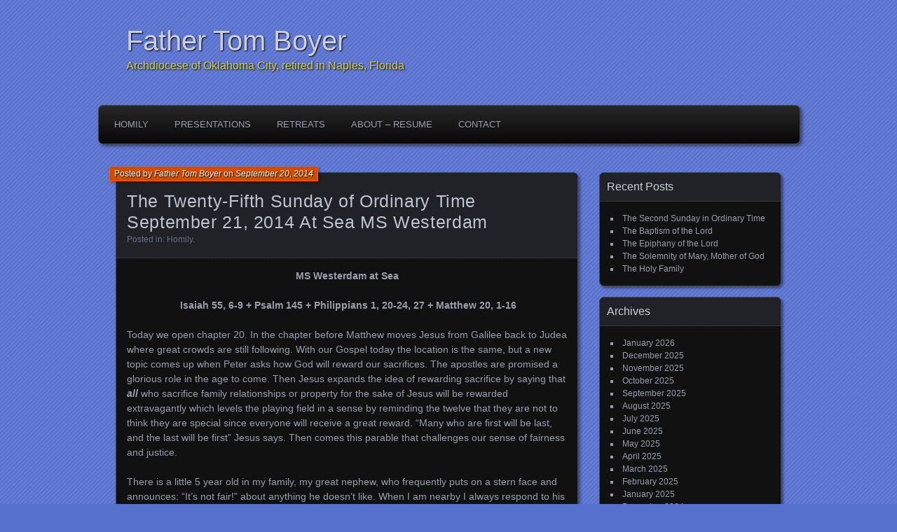

--- FILE ---
content_type: text/html; charset=UTF-8
request_url: https://www.fathertomboyer.org/archives/720
body_size: 7908
content:
<!DOCTYPE html>
<!--[if IE 7]>
<html id="ie7" lang="en-US">
<![endif]-->
<!--[if IE 8]>
<html id="ie8" lang="en-US">
<![endif]-->
<!--[if !(IE 7) | !(IE 8) ]><!-->
<html lang="en-US">
<!--<![endif]-->
<head>
	<meta charset="UTF-8" />
	<title>The Twenty-Fifth Sunday of Ordinary Time  September 21, 2014  At Sea MS Westerdam | Father Tom Boyer</title>
	<link rel="profile" href="http://gmpg.org/xfn/11" />
	<link rel="pingback" href="https://www.fathertomboyer.org/xmlrpc.php" />
	<!--[if lt IE 9]>
	<script src="https://www.fathertomboyer.org/wp-content/themes/parament/js/html5.js" type="text/javascript"></script>
	<![endif]-->
	<meta name='robots' content='max-image-preview:large' />
<link rel="alternate" type="application/rss+xml" title="Father Tom Boyer &raquo; Feed" href="https://www.fathertomboyer.org/feed" />
<link rel="alternate" type="application/rss+xml" title="Father Tom Boyer &raquo; Comments Feed" href="https://www.fathertomboyer.org/comments/feed" />
<link rel="alternate" title="oEmbed (JSON)" type="application/json+oembed" href="https://www.fathertomboyer.org/wp-json/oembed/1.0/embed?url=https%3A%2F%2Fwww.fathertomboyer.org%2Farchives%2F720" />
<link rel="alternate" title="oEmbed (XML)" type="text/xml+oembed" href="https://www.fathertomboyer.org/wp-json/oembed/1.0/embed?url=https%3A%2F%2Fwww.fathertomboyer.org%2Farchives%2F720&#038;format=xml" />
<style id='wp-img-auto-sizes-contain-inline-css' type='text/css'>
img:is([sizes=auto i],[sizes^="auto," i]){contain-intrinsic-size:3000px 1500px}
/*# sourceURL=wp-img-auto-sizes-contain-inline-css */
</style>

<style id='wp-emoji-styles-inline-css' type='text/css'>

	img.wp-smiley, img.emoji {
		display: inline !important;
		border: none !important;
		box-shadow: none !important;
		height: 1em !important;
		width: 1em !important;
		margin: 0 0.07em !important;
		vertical-align: -0.1em !important;
		background: none !important;
		padding: 0 !important;
	}
/*# sourceURL=wp-emoji-styles-inline-css */
</style>
<link rel='stylesheet' id='wp-block-library-css' href='https://www.fathertomboyer.org/wp-includes/css/dist/block-library/style.min.css?ver=6.9' type='text/css' media='all' />
<style id='global-styles-inline-css' type='text/css'>
:root{--wp--preset--aspect-ratio--square: 1;--wp--preset--aspect-ratio--4-3: 4/3;--wp--preset--aspect-ratio--3-4: 3/4;--wp--preset--aspect-ratio--3-2: 3/2;--wp--preset--aspect-ratio--2-3: 2/3;--wp--preset--aspect-ratio--16-9: 16/9;--wp--preset--aspect-ratio--9-16: 9/16;--wp--preset--color--black: #000000;--wp--preset--color--cyan-bluish-gray: #abb8c3;--wp--preset--color--white: #ffffff;--wp--preset--color--pale-pink: #f78da7;--wp--preset--color--vivid-red: #cf2e2e;--wp--preset--color--luminous-vivid-orange: #ff6900;--wp--preset--color--luminous-vivid-amber: #fcb900;--wp--preset--color--light-green-cyan: #7bdcb5;--wp--preset--color--vivid-green-cyan: #00d084;--wp--preset--color--pale-cyan-blue: #8ed1fc;--wp--preset--color--vivid-cyan-blue: #0693e3;--wp--preset--color--vivid-purple: #9b51e0;--wp--preset--gradient--vivid-cyan-blue-to-vivid-purple: linear-gradient(135deg,rgb(6,147,227) 0%,rgb(155,81,224) 100%);--wp--preset--gradient--light-green-cyan-to-vivid-green-cyan: linear-gradient(135deg,rgb(122,220,180) 0%,rgb(0,208,130) 100%);--wp--preset--gradient--luminous-vivid-amber-to-luminous-vivid-orange: linear-gradient(135deg,rgb(252,185,0) 0%,rgb(255,105,0) 100%);--wp--preset--gradient--luminous-vivid-orange-to-vivid-red: linear-gradient(135deg,rgb(255,105,0) 0%,rgb(207,46,46) 100%);--wp--preset--gradient--very-light-gray-to-cyan-bluish-gray: linear-gradient(135deg,rgb(238,238,238) 0%,rgb(169,184,195) 100%);--wp--preset--gradient--cool-to-warm-spectrum: linear-gradient(135deg,rgb(74,234,220) 0%,rgb(151,120,209) 20%,rgb(207,42,186) 40%,rgb(238,44,130) 60%,rgb(251,105,98) 80%,rgb(254,248,76) 100%);--wp--preset--gradient--blush-light-purple: linear-gradient(135deg,rgb(255,206,236) 0%,rgb(152,150,240) 100%);--wp--preset--gradient--blush-bordeaux: linear-gradient(135deg,rgb(254,205,165) 0%,rgb(254,45,45) 50%,rgb(107,0,62) 100%);--wp--preset--gradient--luminous-dusk: linear-gradient(135deg,rgb(255,203,112) 0%,rgb(199,81,192) 50%,rgb(65,88,208) 100%);--wp--preset--gradient--pale-ocean: linear-gradient(135deg,rgb(255,245,203) 0%,rgb(182,227,212) 50%,rgb(51,167,181) 100%);--wp--preset--gradient--electric-grass: linear-gradient(135deg,rgb(202,248,128) 0%,rgb(113,206,126) 100%);--wp--preset--gradient--midnight: linear-gradient(135deg,rgb(2,3,129) 0%,rgb(40,116,252) 100%);--wp--preset--font-size--small: 13px;--wp--preset--font-size--medium: 20px;--wp--preset--font-size--large: 36px;--wp--preset--font-size--x-large: 42px;--wp--preset--spacing--20: 0.44rem;--wp--preset--spacing--30: 0.67rem;--wp--preset--spacing--40: 1rem;--wp--preset--spacing--50: 1.5rem;--wp--preset--spacing--60: 2.25rem;--wp--preset--spacing--70: 3.38rem;--wp--preset--spacing--80: 5.06rem;--wp--preset--shadow--natural: 6px 6px 9px rgba(0, 0, 0, 0.2);--wp--preset--shadow--deep: 12px 12px 50px rgba(0, 0, 0, 0.4);--wp--preset--shadow--sharp: 6px 6px 0px rgba(0, 0, 0, 0.2);--wp--preset--shadow--outlined: 6px 6px 0px -3px rgb(255, 255, 255), 6px 6px rgb(0, 0, 0);--wp--preset--shadow--crisp: 6px 6px 0px rgb(0, 0, 0);}:where(.is-layout-flex){gap: 0.5em;}:where(.is-layout-grid){gap: 0.5em;}body .is-layout-flex{display: flex;}.is-layout-flex{flex-wrap: wrap;align-items: center;}.is-layout-flex > :is(*, div){margin: 0;}body .is-layout-grid{display: grid;}.is-layout-grid > :is(*, div){margin: 0;}:where(.wp-block-columns.is-layout-flex){gap: 2em;}:where(.wp-block-columns.is-layout-grid){gap: 2em;}:where(.wp-block-post-template.is-layout-flex){gap: 1.25em;}:where(.wp-block-post-template.is-layout-grid){gap: 1.25em;}.has-black-color{color: var(--wp--preset--color--black) !important;}.has-cyan-bluish-gray-color{color: var(--wp--preset--color--cyan-bluish-gray) !important;}.has-white-color{color: var(--wp--preset--color--white) !important;}.has-pale-pink-color{color: var(--wp--preset--color--pale-pink) !important;}.has-vivid-red-color{color: var(--wp--preset--color--vivid-red) !important;}.has-luminous-vivid-orange-color{color: var(--wp--preset--color--luminous-vivid-orange) !important;}.has-luminous-vivid-amber-color{color: var(--wp--preset--color--luminous-vivid-amber) !important;}.has-light-green-cyan-color{color: var(--wp--preset--color--light-green-cyan) !important;}.has-vivid-green-cyan-color{color: var(--wp--preset--color--vivid-green-cyan) !important;}.has-pale-cyan-blue-color{color: var(--wp--preset--color--pale-cyan-blue) !important;}.has-vivid-cyan-blue-color{color: var(--wp--preset--color--vivid-cyan-blue) !important;}.has-vivid-purple-color{color: var(--wp--preset--color--vivid-purple) !important;}.has-black-background-color{background-color: var(--wp--preset--color--black) !important;}.has-cyan-bluish-gray-background-color{background-color: var(--wp--preset--color--cyan-bluish-gray) !important;}.has-white-background-color{background-color: var(--wp--preset--color--white) !important;}.has-pale-pink-background-color{background-color: var(--wp--preset--color--pale-pink) !important;}.has-vivid-red-background-color{background-color: var(--wp--preset--color--vivid-red) !important;}.has-luminous-vivid-orange-background-color{background-color: var(--wp--preset--color--luminous-vivid-orange) !important;}.has-luminous-vivid-amber-background-color{background-color: var(--wp--preset--color--luminous-vivid-amber) !important;}.has-light-green-cyan-background-color{background-color: var(--wp--preset--color--light-green-cyan) !important;}.has-vivid-green-cyan-background-color{background-color: var(--wp--preset--color--vivid-green-cyan) !important;}.has-pale-cyan-blue-background-color{background-color: var(--wp--preset--color--pale-cyan-blue) !important;}.has-vivid-cyan-blue-background-color{background-color: var(--wp--preset--color--vivid-cyan-blue) !important;}.has-vivid-purple-background-color{background-color: var(--wp--preset--color--vivid-purple) !important;}.has-black-border-color{border-color: var(--wp--preset--color--black) !important;}.has-cyan-bluish-gray-border-color{border-color: var(--wp--preset--color--cyan-bluish-gray) !important;}.has-white-border-color{border-color: var(--wp--preset--color--white) !important;}.has-pale-pink-border-color{border-color: var(--wp--preset--color--pale-pink) !important;}.has-vivid-red-border-color{border-color: var(--wp--preset--color--vivid-red) !important;}.has-luminous-vivid-orange-border-color{border-color: var(--wp--preset--color--luminous-vivid-orange) !important;}.has-luminous-vivid-amber-border-color{border-color: var(--wp--preset--color--luminous-vivid-amber) !important;}.has-light-green-cyan-border-color{border-color: var(--wp--preset--color--light-green-cyan) !important;}.has-vivid-green-cyan-border-color{border-color: var(--wp--preset--color--vivid-green-cyan) !important;}.has-pale-cyan-blue-border-color{border-color: var(--wp--preset--color--pale-cyan-blue) !important;}.has-vivid-cyan-blue-border-color{border-color: var(--wp--preset--color--vivid-cyan-blue) !important;}.has-vivid-purple-border-color{border-color: var(--wp--preset--color--vivid-purple) !important;}.has-vivid-cyan-blue-to-vivid-purple-gradient-background{background: var(--wp--preset--gradient--vivid-cyan-blue-to-vivid-purple) !important;}.has-light-green-cyan-to-vivid-green-cyan-gradient-background{background: var(--wp--preset--gradient--light-green-cyan-to-vivid-green-cyan) !important;}.has-luminous-vivid-amber-to-luminous-vivid-orange-gradient-background{background: var(--wp--preset--gradient--luminous-vivid-amber-to-luminous-vivid-orange) !important;}.has-luminous-vivid-orange-to-vivid-red-gradient-background{background: var(--wp--preset--gradient--luminous-vivid-orange-to-vivid-red) !important;}.has-very-light-gray-to-cyan-bluish-gray-gradient-background{background: var(--wp--preset--gradient--very-light-gray-to-cyan-bluish-gray) !important;}.has-cool-to-warm-spectrum-gradient-background{background: var(--wp--preset--gradient--cool-to-warm-spectrum) !important;}.has-blush-light-purple-gradient-background{background: var(--wp--preset--gradient--blush-light-purple) !important;}.has-blush-bordeaux-gradient-background{background: var(--wp--preset--gradient--blush-bordeaux) !important;}.has-luminous-dusk-gradient-background{background: var(--wp--preset--gradient--luminous-dusk) !important;}.has-pale-ocean-gradient-background{background: var(--wp--preset--gradient--pale-ocean) !important;}.has-electric-grass-gradient-background{background: var(--wp--preset--gradient--electric-grass) !important;}.has-midnight-gradient-background{background: var(--wp--preset--gradient--midnight) !important;}.has-small-font-size{font-size: var(--wp--preset--font-size--small) !important;}.has-medium-font-size{font-size: var(--wp--preset--font-size--medium) !important;}.has-large-font-size{font-size: var(--wp--preset--font-size--large) !important;}.has-x-large-font-size{font-size: var(--wp--preset--font-size--x-large) !important;}
/*# sourceURL=global-styles-inline-css */
</style>

<style id='classic-theme-styles-inline-css' type='text/css'>
/*! This file is auto-generated */
.wp-block-button__link{color:#fff;background-color:#32373c;border-radius:9999px;box-shadow:none;text-decoration:none;padding:calc(.667em + 2px) calc(1.333em + 2px);font-size:1.125em}.wp-block-file__button{background:#32373c;color:#fff;text-decoration:none}
/*# sourceURL=/wp-includes/css/classic-themes.min.css */
</style>
<link rel='stylesheet' id='parament-css' href='https://www.fathertomboyer.org/wp-content/themes/parament/style.css?ver=6.9' type='text/css' media='all' />
<link rel="https://api.w.org/" href="https://www.fathertomboyer.org/wp-json/" /><link rel="alternate" title="JSON" type="application/json" href="https://www.fathertomboyer.org/wp-json/wp/v2/posts/720" /><link rel="EditURI" type="application/rsd+xml" title="RSD" href="https://www.fathertomboyer.org/xmlrpc.php?rsd" />
<meta name="generator" content="WordPress 6.9" />
<link rel="canonical" href="https://www.fathertomboyer.org/archives/720" />
<link rel='shortlink' href='https://www.fathertomboyer.org/?p=720' />
	<style type="text/css">
			#site-title a,
		#site-description,
		#site-description a {
			color: #dbcf48;
		}
		</style>
	<style type="text/css" id="custom-background-css">
body.custom-background { background-color: #5670ce; }
</style>
	</head>

<body class="wp-singular post-template-default single single-post postid-720 single-format-standard custom-background wp-theme-parament metaslider-plugin">

<div id="page-wrap" class="contain">
	<header id="branding" role="banner">
		<h1 id="site-title"><a href="https://www.fathertomboyer.org">Father Tom Boyer</a></h1>
					<h2 id="site-description">Archdiocese of Oklahoma City, retired in Naples, Florida</h2>		
			</header><!-- #branding -->

	<nav id="menu" role="navigation"><ul id="primary-menu" class="menu"><li id="menu-item-47" class="menu-item menu-item-type-taxonomy menu-item-object-category current-post-ancestor current-menu-parent current-post-parent menu-item-47"><a href="https://www.fathertomboyer.org/archives/category/homily">Homily</a></li>
<li id="menu-item-347" class="menu-item menu-item-type-taxonomy menu-item-object-category menu-item-347"><a href="https://www.fathertomboyer.org/archives/category/presentations">Presentations</a></li>
<li id="menu-item-348" class="menu-item menu-item-type-taxonomy menu-item-object-category menu-item-348"><a href="https://www.fathertomboyer.org/archives/category/retreats">Retreats</a></li>
<li id="menu-item-278" class="menu-item menu-item-type-post_type menu-item-object-page menu-item-278"><a href="https://www.fathertomboyer.org/about">About – Resume</a></li>
<li id="menu-item-274" class="menu-item menu-item-type-post_type menu-item-object-page menu-item-274"><a href="https://www.fathertomboyer.org/contact">Contact</a></li>
</ul></nav>
<div id="container" class="contain">
	<div id="main" role="main">
													
<article id="post-720" class="contain post-720 post type-post status-publish format-standard hentry category-homily has-byline">

	<div class="title">
					<h2 class="entry-title">The Twenty-Fifth Sunday of Ordinary Time  September 21, 2014  At Sea MS Westerdam</h2>				<div class="entry-byline">
			<span>Posted by <a href="https://www.fathertomboyer.org/archives/author/tboyer" title="View all posts by Father Tom Boyer">Father Tom Boyer</a> on <a href="https://www.fathertomboyer.org/archives/720">September 20, 2014</a></span>
					</div>

		<div class="entry-meta">
						Posted in: <a href="https://www.fathertomboyer.org/archives/category/homily" rel="category tag">Homily</a>.			
			
					</div><!-- entry-meta -->

	</div><!-- end title -->

	<div class="entry-content">
		<p style="text-align: center;"><strong>MS Westerdam at Sea</strong></p>
<p style="text-align: center;"><strong> Isaiah 55, 6-9 + Psalm 145 + Philippians 1, 20-24, 27 + Matthew 20, 1-16</strong></p>
<p>Today we open chapter 20. In the chapter before Matthew moves Jesus from Galilee back to Judea where great crowds are still following. With our Gospel today the location is the same, but a new topic comes up when Peter asks how God will reward our sacrifices. The apostles are promised a glorious role in the age to come. Then Jesus expands the idea of rewarding sacrifice by saying that <strong><em>all</em></strong> who sacrifice family relationships or property for the sake of Jesus will be rewarded extravagantly which levels the playing field in a sense by reminding the twelve that they are not to think they are special since everyone will receive a great reward. “Many who are first will be last, and the last will be first” Jesus says. Then comes this parable that challenges our sense of fairness and justice.</p>
<p>There is a little 5 year old in my family, my great nephew, who frequently puts on a stern face and announces: “It’s not fair!” about anything he doesn’t like. When I am nearby I always respond to his complaint by saying: “Who told you that life was fair? If someone did, stop listening to them.” He looks at me as though I was a ninja turtle or someone who had just arrived from Mars or Pluto. He is a credible witness to a great problem in our society: the idea that we are all “created equal.” This has been distorted into the idea that we are all identical. When we discover the truth that we cannot all do, experience, and enjoy the things that others do, experience and enjoy, we get angry or all upset because we think it isn’t fair or someone has done us wrong. Of course, this thinking is made all the more complicated by our constant competitive attitude. We are forever looking at one another judging what they have, how much they have, and wondering why we cannot have the same thing or more.</p>
<p>Something about this behavior and thinking makes the parable Jesus speaks today challenging to us. The best sign that we have been trapped into this competitive and the “It’s not fair” thinking comes when the complaint of the ones who worked all day seems reasonable; because this complaint by those who worked all day seems completely understandable. Some scholars think that this parable preserved by Matthew is intended for the early church which is beginning to push back against all those who have recently come into the company of the faithful and are assuming roles of leadership with no interest in seniority. We can understand those tensions and how easy it is to grumble when some people receive more recognition or importance than those who have worked hard and long.</p>
<p>This may well be true and understandable, but it is not the point of the parable as Jesus tells it. Other than the fact that some communities today push back against “foreigners” or think that young people should wait their turn, the focus here is not about the workers. The focus of this parable is God. All parables are about God. They reveal or confirm something important about God as way of suggesting that it is God who should guide our behavior and influence our attitudes. These workers are looking at one another instead of looking at God. What Jesus says through this parable is very simple. Quit looking around at what others have. It has nothing to do with who we are. Quit counting and measuring to see if someone else has more than we have. Pay attention to God and imitate and continue God’s extravagant generosity. This is not a story about workers. It is a story about a God who is generous to the point of seeming extravagant. It is a suggestion to the workers that they ought to be like God.</p>
<p>Those workers hired first in the morning got exactly what they agreed to work for. They were not short-changed or cheated. They agreed to work for the usual daily wage. There is not a hint of injustice here. When the master promises to give the others who work less “what is fair” the little trick of parable telling emerges, and we should be ready for a surprise. What is “fair” for us always seems to have limits and be very exclusive. What is “fair” for God is always much more than we can imagine and pushes at the boundaries we always seem to set up to justify our behavior.</p>
<p><em>Fix your gaze upon God</em> is the message of this parable. Stop looking around at others. It is distracting, useless, and never calls us to greatness and nobility. It’s too bad that no one in this parable seems to get the point. If they had, at least those hired last who were paid as much as those who worked all day would have invited those who were probably worn out from their long full day’s labor to join them for a round of drinks and they might have picked up the tab!</p>
	</div>

		<nav id="post-nav" class="contain">
		<h1 class="assistive-text">Posts navigation</h1>
		<div class="nav-older">&larr; <a href="https://www.fathertomboyer.org/archives/718" rel="prev">The Twenty-third Sunday of Ordinary Time  September 14, 2014  St Joseph Old Cathedral, Oklahoma &#038; Saint Anthony Hospital, Oklahoma City, Ok</a></div>		<div class="nav-newer"><a href="https://www.fathertomboyer.org/archives/723" rel="next">The Twenty-Sixth Sunday of Ordinary Time  September 28, 2014   St Ann Church Fairview, OK  St Anthony of Padua Church OKeene, OK  St Thomas Church  Seiling, OK</a> &rarr;</div>	</nav>
	
</article>				
<div id="comments">

	
	
</div><!-- #comments -->						</div><!-- end main -->

	<ul id="sidebar" role="complementary">
	
		<li id="recent-posts-4" class="widget widget_recent_entries">
		<h2 class="widget-title">Recent Posts</h2>
		<ul>
											<li>
					<a href="https://www.fathertomboyer.org/archives/4693">The Second Sunday in Ordinary Time</a>
									</li>
											<li>
					<a href="https://www.fathertomboyer.org/archives/4690">The Baptism of the Lord</a>
									</li>
											<li>
					<a href="https://www.fathertomboyer.org/archives/4687">The Epiphany of the Lord</a>
									</li>
											<li>
					<a href="https://www.fathertomboyer.org/archives/4685">The Solemnity of Mary, Mother of God</a>
									</li>
											<li>
					<a href="https://www.fathertomboyer.org/archives/4682">The Holy Family</a>
									</li>
					</ul>

		</li><li id="archives-4" class="widget widget_archive"><h2 class="widget-title">Archives</h2>
			<ul>
					<li><a href='https://www.fathertomboyer.org/archives/date/2026/01'>January 2026</a></li>
	<li><a href='https://www.fathertomboyer.org/archives/date/2025/12'>December 2025</a></li>
	<li><a href='https://www.fathertomboyer.org/archives/date/2025/11'>November 2025</a></li>
	<li><a href='https://www.fathertomboyer.org/archives/date/2025/10'>October 2025</a></li>
	<li><a href='https://www.fathertomboyer.org/archives/date/2025/09'>September 2025</a></li>
	<li><a href='https://www.fathertomboyer.org/archives/date/2025/08'>August 2025</a></li>
	<li><a href='https://www.fathertomboyer.org/archives/date/2025/07'>July 2025</a></li>
	<li><a href='https://www.fathertomboyer.org/archives/date/2025/06'>June 2025</a></li>
	<li><a href='https://www.fathertomboyer.org/archives/date/2025/05'>May 2025</a></li>
	<li><a href='https://www.fathertomboyer.org/archives/date/2025/04'>April 2025</a></li>
	<li><a href='https://www.fathertomboyer.org/archives/date/2025/03'>March 2025</a></li>
	<li><a href='https://www.fathertomboyer.org/archives/date/2025/02'>February 2025</a></li>
	<li><a href='https://www.fathertomboyer.org/archives/date/2025/01'>January 2025</a></li>
	<li><a href='https://www.fathertomboyer.org/archives/date/2024/12'>December 2024</a></li>
	<li><a href='https://www.fathertomboyer.org/archives/date/2024/11'>November 2024</a></li>
	<li><a href='https://www.fathertomboyer.org/archives/date/2024/10'>October 2024</a></li>
	<li><a href='https://www.fathertomboyer.org/archives/date/2024/09'>September 2024</a></li>
	<li><a href='https://www.fathertomboyer.org/archives/date/2024/08'>August 2024</a></li>
	<li><a href='https://www.fathertomboyer.org/archives/date/2024/07'>July 2024</a></li>
	<li><a href='https://www.fathertomboyer.org/archives/date/2024/06'>June 2024</a></li>
	<li><a href='https://www.fathertomboyer.org/archives/date/2024/05'>May 2024</a></li>
	<li><a href='https://www.fathertomboyer.org/archives/date/2024/04'>April 2024</a></li>
	<li><a href='https://www.fathertomboyer.org/archives/date/2024/03'>March 2024</a></li>
	<li><a href='https://www.fathertomboyer.org/archives/date/2024/02'>February 2024</a></li>
	<li><a href='https://www.fathertomboyer.org/archives/date/2024/01'>January 2024</a></li>
	<li><a href='https://www.fathertomboyer.org/archives/date/2023/12'>December 2023</a></li>
	<li><a href='https://www.fathertomboyer.org/archives/date/2023/11'>November 2023</a></li>
	<li><a href='https://www.fathertomboyer.org/archives/date/2023/10'>October 2023</a></li>
	<li><a href='https://www.fathertomboyer.org/archives/date/2023/09'>September 2023</a></li>
	<li><a href='https://www.fathertomboyer.org/archives/date/2023/08'>August 2023</a></li>
	<li><a href='https://www.fathertomboyer.org/archives/date/2023/07'>July 2023</a></li>
	<li><a href='https://www.fathertomboyer.org/archives/date/2023/06'>June 2023</a></li>
	<li><a href='https://www.fathertomboyer.org/archives/date/2023/05'>May 2023</a></li>
	<li><a href='https://www.fathertomboyer.org/archives/date/2023/04'>April 2023</a></li>
	<li><a href='https://www.fathertomboyer.org/archives/date/2023/03'>March 2023</a></li>
	<li><a href='https://www.fathertomboyer.org/archives/date/2023/02'>February 2023</a></li>
	<li><a href='https://www.fathertomboyer.org/archives/date/2023/01'>January 2023</a></li>
	<li><a href='https://www.fathertomboyer.org/archives/date/2022/12'>December 2022</a></li>
	<li><a href='https://www.fathertomboyer.org/archives/date/2022/11'>November 2022</a></li>
	<li><a href='https://www.fathertomboyer.org/archives/date/2022/10'>October 2022</a></li>
	<li><a href='https://www.fathertomboyer.org/archives/date/2022/09'>September 2022</a></li>
	<li><a href='https://www.fathertomboyer.org/archives/date/2022/08'>August 2022</a></li>
	<li><a href='https://www.fathertomboyer.org/archives/date/2022/07'>July 2022</a></li>
	<li><a href='https://www.fathertomboyer.org/archives/date/2022/06'>June 2022</a></li>
	<li><a href='https://www.fathertomboyer.org/archives/date/2022/05'>May 2022</a></li>
	<li><a href='https://www.fathertomboyer.org/archives/date/2022/04'>April 2022</a></li>
	<li><a href='https://www.fathertomboyer.org/archives/date/2022/03'>March 2022</a></li>
	<li><a href='https://www.fathertomboyer.org/archives/date/2022/02'>February 2022</a></li>
	<li><a href='https://www.fathertomboyer.org/archives/date/2022/01'>January 2022</a></li>
	<li><a href='https://www.fathertomboyer.org/archives/date/2021/12'>December 2021</a></li>
	<li><a href='https://www.fathertomboyer.org/archives/date/2021/11'>November 2021</a></li>
	<li><a href='https://www.fathertomboyer.org/archives/date/2021/10'>October 2021</a></li>
	<li><a href='https://www.fathertomboyer.org/archives/date/2021/09'>September 2021</a></li>
	<li><a href='https://www.fathertomboyer.org/archives/date/2021/08'>August 2021</a></li>
	<li><a href='https://www.fathertomboyer.org/archives/date/2021/07'>July 2021</a></li>
	<li><a href='https://www.fathertomboyer.org/archives/date/2021/06'>June 2021</a></li>
	<li><a href='https://www.fathertomboyer.org/archives/date/2021/05'>May 2021</a></li>
	<li><a href='https://www.fathertomboyer.org/archives/date/2021/04'>April 2021</a></li>
	<li><a href='https://www.fathertomboyer.org/archives/date/2021/03'>March 2021</a></li>
	<li><a href='https://www.fathertomboyer.org/archives/date/2021/02'>February 2021</a></li>
	<li><a href='https://www.fathertomboyer.org/archives/date/2021/01'>January 2021</a></li>
	<li><a href='https://www.fathertomboyer.org/archives/date/2020/12'>December 2020</a></li>
	<li><a href='https://www.fathertomboyer.org/archives/date/2020/11'>November 2020</a></li>
	<li><a href='https://www.fathertomboyer.org/archives/date/2020/10'>October 2020</a></li>
	<li><a href='https://www.fathertomboyer.org/archives/date/2020/09'>September 2020</a></li>
	<li><a href='https://www.fathertomboyer.org/archives/date/2020/08'>August 2020</a></li>
	<li><a href='https://www.fathertomboyer.org/archives/date/2020/07'>July 2020</a></li>
	<li><a href='https://www.fathertomboyer.org/archives/date/2020/06'>June 2020</a></li>
	<li><a href='https://www.fathertomboyer.org/archives/date/2020/05'>May 2020</a></li>
	<li><a href='https://www.fathertomboyer.org/archives/date/2020/04'>April 2020</a></li>
	<li><a href='https://www.fathertomboyer.org/archives/date/2020/03'>March 2020</a></li>
	<li><a href='https://www.fathertomboyer.org/archives/date/2020/02'>February 2020</a></li>
	<li><a href='https://www.fathertomboyer.org/archives/date/2020/01'>January 2020</a></li>
	<li><a href='https://www.fathertomboyer.org/archives/date/2019/12'>December 2019</a></li>
	<li><a href='https://www.fathertomboyer.org/archives/date/2019/11'>November 2019</a></li>
	<li><a href='https://www.fathertomboyer.org/archives/date/2019/10'>October 2019</a></li>
	<li><a href='https://www.fathertomboyer.org/archives/date/2019/09'>September 2019</a></li>
	<li><a href='https://www.fathertomboyer.org/archives/date/2019/08'>August 2019</a></li>
	<li><a href='https://www.fathertomboyer.org/archives/date/2019/07'>July 2019</a></li>
	<li><a href='https://www.fathertomboyer.org/archives/date/2019/06'>June 2019</a></li>
	<li><a href='https://www.fathertomboyer.org/archives/date/2019/05'>May 2019</a></li>
	<li><a href='https://www.fathertomboyer.org/archives/date/2019/04'>April 2019</a></li>
	<li><a href='https://www.fathertomboyer.org/archives/date/2019/03'>March 2019</a></li>
	<li><a href='https://www.fathertomboyer.org/archives/date/2019/02'>February 2019</a></li>
	<li><a href='https://www.fathertomboyer.org/archives/date/2019/01'>January 2019</a></li>
	<li><a href='https://www.fathertomboyer.org/archives/date/2018/12'>December 2018</a></li>
	<li><a href='https://www.fathertomboyer.org/archives/date/2018/11'>November 2018</a></li>
	<li><a href='https://www.fathertomboyer.org/archives/date/2018/10'>October 2018</a></li>
	<li><a href='https://www.fathertomboyer.org/archives/date/2018/09'>September 2018</a></li>
	<li><a href='https://www.fathertomboyer.org/archives/date/2018/08'>August 2018</a></li>
	<li><a href='https://www.fathertomboyer.org/archives/date/2018/07'>July 2018</a></li>
	<li><a href='https://www.fathertomboyer.org/archives/date/2018/06'>June 2018</a></li>
	<li><a href='https://www.fathertomboyer.org/archives/date/2018/05'>May 2018</a></li>
	<li><a href='https://www.fathertomboyer.org/archives/date/2018/04'>April 2018</a></li>
	<li><a href='https://www.fathertomboyer.org/archives/date/2018/03'>March 2018</a></li>
	<li><a href='https://www.fathertomboyer.org/archives/date/2018/02'>February 2018</a></li>
	<li><a href='https://www.fathertomboyer.org/archives/date/2018/01'>January 2018</a></li>
	<li><a href='https://www.fathertomboyer.org/archives/date/2017/12'>December 2017</a></li>
	<li><a href='https://www.fathertomboyer.org/archives/date/2017/11'>November 2017</a></li>
	<li><a href='https://www.fathertomboyer.org/archives/date/2017/10'>October 2017</a></li>
	<li><a href='https://www.fathertomboyer.org/archives/date/2017/09'>September 2017</a></li>
	<li><a href='https://www.fathertomboyer.org/archives/date/2017/08'>August 2017</a></li>
	<li><a href='https://www.fathertomboyer.org/archives/date/2017/07'>July 2017</a></li>
	<li><a href='https://www.fathertomboyer.org/archives/date/2017/06'>June 2017</a></li>
	<li><a href='https://www.fathertomboyer.org/archives/date/2017/05'>May 2017</a></li>
	<li><a href='https://www.fathertomboyer.org/archives/date/2017/04'>April 2017</a></li>
	<li><a href='https://www.fathertomboyer.org/archives/date/2017/03'>March 2017</a></li>
	<li><a href='https://www.fathertomboyer.org/archives/date/2017/02'>February 2017</a></li>
	<li><a href='https://www.fathertomboyer.org/archives/date/2017/01'>January 2017</a></li>
	<li><a href='https://www.fathertomboyer.org/archives/date/2016/12'>December 2016</a></li>
	<li><a href='https://www.fathertomboyer.org/archives/date/2016/11'>November 2016</a></li>
	<li><a href='https://www.fathertomboyer.org/archives/date/2016/10'>October 2016</a></li>
	<li><a href='https://www.fathertomboyer.org/archives/date/2016/09'>September 2016</a></li>
	<li><a href='https://www.fathertomboyer.org/archives/date/2016/08'>August 2016</a></li>
	<li><a href='https://www.fathertomboyer.org/archives/date/2016/07'>July 2016</a></li>
	<li><a href='https://www.fathertomboyer.org/archives/date/2016/06'>June 2016</a></li>
	<li><a href='https://www.fathertomboyer.org/archives/date/2016/05'>May 2016</a></li>
	<li><a href='https://www.fathertomboyer.org/archives/date/2016/04'>April 2016</a></li>
	<li><a href='https://www.fathertomboyer.org/archives/date/2016/03'>March 2016</a></li>
	<li><a href='https://www.fathertomboyer.org/archives/date/2016/02'>February 2016</a></li>
	<li><a href='https://www.fathertomboyer.org/archives/date/2016/01'>January 2016</a></li>
	<li><a href='https://www.fathertomboyer.org/archives/date/2015/12'>December 2015</a></li>
	<li><a href='https://www.fathertomboyer.org/archives/date/2015/11'>November 2015</a></li>
	<li><a href='https://www.fathertomboyer.org/archives/date/2015/10'>October 2015</a></li>
	<li><a href='https://www.fathertomboyer.org/archives/date/2015/09'>September 2015</a></li>
	<li><a href='https://www.fathertomboyer.org/archives/date/2015/08'>August 2015</a></li>
	<li><a href='https://www.fathertomboyer.org/archives/date/2015/07'>July 2015</a></li>
	<li><a href='https://www.fathertomboyer.org/archives/date/2015/06'>June 2015</a></li>
	<li><a href='https://www.fathertomboyer.org/archives/date/2015/05'>May 2015</a></li>
	<li><a href='https://www.fathertomboyer.org/archives/date/2015/04'>April 2015</a></li>
	<li><a href='https://www.fathertomboyer.org/archives/date/2015/03'>March 2015</a></li>
	<li><a href='https://www.fathertomboyer.org/archives/date/2015/02'>February 2015</a></li>
	<li><a href='https://www.fathertomboyer.org/archives/date/2015/01'>January 2015</a></li>
	<li><a href='https://www.fathertomboyer.org/archives/date/2014/12'>December 2014</a></li>
	<li><a href='https://www.fathertomboyer.org/archives/date/2014/11'>November 2014</a></li>
	<li><a href='https://www.fathertomboyer.org/archives/date/2014/10'>October 2014</a></li>
	<li><a href='https://www.fathertomboyer.org/archives/date/2014/09'>September 2014</a></li>
	<li><a href='https://www.fathertomboyer.org/archives/date/2014/08'>August 2014</a></li>
	<li><a href='https://www.fathertomboyer.org/archives/date/2014/07'>July 2014</a></li>
	<li><a href='https://www.fathertomboyer.org/archives/date/2014/06'>June 2014</a></li>
	<li><a href='https://www.fathertomboyer.org/archives/date/2014/05'>May 2014</a></li>
	<li><a href='https://www.fathertomboyer.org/archives/date/2014/04'>April 2014</a></li>
	<li><a href='https://www.fathertomboyer.org/archives/date/2014/03'>March 2014</a></li>
	<li><a href='https://www.fathertomboyer.org/archives/date/2014/02'>February 2014</a></li>
	<li><a href='https://www.fathertomboyer.org/archives/date/2014/01'>January 2014</a></li>
	<li><a href='https://www.fathertomboyer.org/archives/date/2013/12'>December 2013</a></li>
	<li><a href='https://www.fathertomboyer.org/archives/date/2013/11'>November 2013</a></li>
	<li><a href='https://www.fathertomboyer.org/archives/date/2013/10'>October 2013</a></li>
	<li><a href='https://www.fathertomboyer.org/archives/date/2013/09'>September 2013</a></li>
	<li><a href='https://www.fathertomboyer.org/archives/date/2013/08'>August 2013</a></li>
	<li><a href='https://www.fathertomboyer.org/archives/date/2013/07'>July 2013</a></li>
	<li><a href='https://www.fathertomboyer.org/archives/date/2013/06'>June 2013</a></li>
	<li><a href='https://www.fathertomboyer.org/archives/date/2013/05'>May 2013</a></li>
	<li><a href='https://www.fathertomboyer.org/archives/date/2013/04'>April 2013</a></li>
	<li><a href='https://www.fathertomboyer.org/archives/date/2013/03'>March 2013</a></li>
	<li><a href='https://www.fathertomboyer.org/archives/date/2013/02'>February 2013</a></li>
	<li><a href='https://www.fathertomboyer.org/archives/date/2013/01'>January 2013</a></li>
	<li><a href='https://www.fathertomboyer.org/archives/date/2012/05'>May 2012</a></li>
	<li><a href='https://www.fathertomboyer.org/archives/date/2012/04'>April 2012</a></li>
	<li><a href='https://www.fathertomboyer.org/archives/date/2012/03'>March 2012</a></li>
	<li><a href='https://www.fathertomboyer.org/archives/date/2012/02'>February 2012</a></li>
	<li><a href='https://www.fathertomboyer.org/archives/date/2012/01'>January 2012</a></li>
	<li><a href='https://www.fathertomboyer.org/archives/date/2011/12'>December 2011</a></li>
	<li><a href='https://www.fathertomboyer.org/archives/date/2011/11'>November 2011</a></li>
	<li><a href='https://www.fathertomboyer.org/archives/date/2011/03'>March 2011</a></li>
	<li><a href='https://www.fathertomboyer.org/archives/date/2010/12'>December 2010</a></li>
	<li><a href='https://www.fathertomboyer.org/archives/date/2005/10'>October 2005</a></li>
	<li><a href='https://www.fathertomboyer.org/archives/date/2003/03'>March 2003</a></li>
	<li><a href='https://www.fathertomboyer.org/archives/date/2003/02'>February 2003</a></li>
	<li><a href='https://www.fathertomboyer.org/archives/date/2002/12'>December 2002</a></li>
	<li><a href='https://www.fathertomboyer.org/archives/date/2002/11'>November 2002</a></li>
	<li><a href='https://www.fathertomboyer.org/archives/date/2002/10'>October 2002</a></li>
	<li><a href='https://www.fathertomboyer.org/archives/date/2002/09'>September 2002</a></li>
	<li><a href='https://www.fathertomboyer.org/archives/date/2002/08'>August 2002</a></li>
	<li><a href='https://www.fathertomboyer.org/archives/date/2002/07'>July 2002</a></li>
	<li><a href='https://www.fathertomboyer.org/archives/date/2002/06'>June 2002</a></li>
			</ul>

			</li><li id="meta-4" class="widget widget_meta"><h2 class="widget-title">Meta</h2>
		<ul>
						<li><a href="https://www.fathertomboyer.org/wp-login.php">Log in</a></li>
			<li><a href="https://www.fathertomboyer.org/feed">Entries feed</a></li>
			<li><a href="https://www.fathertomboyer.org/comments/feed">Comments feed</a></li>

			<li><a href="https://wordpress.org/">WordPress.org</a></li>
		</ul>

		</li><li id="search-4" class="widget widget_search"><form role="search" method="get" id="searchform" class="searchform" action="https://www.fathertomboyer.org/">
				<div>
					<label class="screen-reader-text" for="s">Search for:</label>
					<input type="text" value="" name="s" id="s" />
					<input type="submit" id="searchsubmit" value="Search" />
				</div>
			</form></li></ul><!-- end sidebar -->
</div><!-- end container -->


</div><!-- end page-wrap -->
<footer id="colophon" role="contentinfo">
	<div id="site-generator">
		<a href="http://wordpress.org/" rel="generator">Proudly powered by WordPress</a>
		Theme: Parament by <a href="http://automattic.com/" rel="designer">Automattic</a>.	</div>
</footer>

<script type="speculationrules">
{"prefetch":[{"source":"document","where":{"and":[{"href_matches":"/*"},{"not":{"href_matches":["/wp-*.php","/wp-admin/*","/wp-content/uploads/*","/wp-content/*","/wp-content/plugins/*","/wp-content/themes/parament/*","/*\\?(.+)"]}},{"not":{"selector_matches":"a[rel~=\"nofollow\"]"}},{"not":{"selector_matches":".no-prefetch, .no-prefetch a"}}]},"eagerness":"conservative"}]}
</script>
<script id="wp-emoji-settings" type="application/json">
{"baseUrl":"https://s.w.org/images/core/emoji/17.0.2/72x72/","ext":".png","svgUrl":"https://s.w.org/images/core/emoji/17.0.2/svg/","svgExt":".svg","source":{"concatemoji":"https://www.fathertomboyer.org/wp-includes/js/wp-emoji-release.min.js?ver=6.9"}}
</script>
<script type="module">
/* <![CDATA[ */
/*! This file is auto-generated */
const a=JSON.parse(document.getElementById("wp-emoji-settings").textContent),o=(window._wpemojiSettings=a,"wpEmojiSettingsSupports"),s=["flag","emoji"];function i(e){try{var t={supportTests:e,timestamp:(new Date).valueOf()};sessionStorage.setItem(o,JSON.stringify(t))}catch(e){}}function c(e,t,n){e.clearRect(0,0,e.canvas.width,e.canvas.height),e.fillText(t,0,0);t=new Uint32Array(e.getImageData(0,0,e.canvas.width,e.canvas.height).data);e.clearRect(0,0,e.canvas.width,e.canvas.height),e.fillText(n,0,0);const a=new Uint32Array(e.getImageData(0,0,e.canvas.width,e.canvas.height).data);return t.every((e,t)=>e===a[t])}function p(e,t){e.clearRect(0,0,e.canvas.width,e.canvas.height),e.fillText(t,0,0);var n=e.getImageData(16,16,1,1);for(let e=0;e<n.data.length;e++)if(0!==n.data[e])return!1;return!0}function u(e,t,n,a){switch(t){case"flag":return n(e,"\ud83c\udff3\ufe0f\u200d\u26a7\ufe0f","\ud83c\udff3\ufe0f\u200b\u26a7\ufe0f")?!1:!n(e,"\ud83c\udde8\ud83c\uddf6","\ud83c\udde8\u200b\ud83c\uddf6")&&!n(e,"\ud83c\udff4\udb40\udc67\udb40\udc62\udb40\udc65\udb40\udc6e\udb40\udc67\udb40\udc7f","\ud83c\udff4\u200b\udb40\udc67\u200b\udb40\udc62\u200b\udb40\udc65\u200b\udb40\udc6e\u200b\udb40\udc67\u200b\udb40\udc7f");case"emoji":return!a(e,"\ud83e\u1fac8")}return!1}function f(e,t,n,a){let r;const o=(r="undefined"!=typeof WorkerGlobalScope&&self instanceof WorkerGlobalScope?new OffscreenCanvas(300,150):document.createElement("canvas")).getContext("2d",{willReadFrequently:!0}),s=(o.textBaseline="top",o.font="600 32px Arial",{});return e.forEach(e=>{s[e]=t(o,e,n,a)}),s}function r(e){var t=document.createElement("script");t.src=e,t.defer=!0,document.head.appendChild(t)}a.supports={everything:!0,everythingExceptFlag:!0},new Promise(t=>{let n=function(){try{var e=JSON.parse(sessionStorage.getItem(o));if("object"==typeof e&&"number"==typeof e.timestamp&&(new Date).valueOf()<e.timestamp+604800&&"object"==typeof e.supportTests)return e.supportTests}catch(e){}return null}();if(!n){if("undefined"!=typeof Worker&&"undefined"!=typeof OffscreenCanvas&&"undefined"!=typeof URL&&URL.createObjectURL&&"undefined"!=typeof Blob)try{var e="postMessage("+f.toString()+"("+[JSON.stringify(s),u.toString(),c.toString(),p.toString()].join(",")+"));",a=new Blob([e],{type:"text/javascript"});const r=new Worker(URL.createObjectURL(a),{name:"wpTestEmojiSupports"});return void(r.onmessage=e=>{i(n=e.data),r.terminate(),t(n)})}catch(e){}i(n=f(s,u,c,p))}t(n)}).then(e=>{for(const n in e)a.supports[n]=e[n],a.supports.everything=a.supports.everything&&a.supports[n],"flag"!==n&&(a.supports.everythingExceptFlag=a.supports.everythingExceptFlag&&a.supports[n]);var t;a.supports.everythingExceptFlag=a.supports.everythingExceptFlag&&!a.supports.flag,a.supports.everything||((t=a.source||{}).concatemoji?r(t.concatemoji):t.wpemoji&&t.twemoji&&(r(t.twemoji),r(t.wpemoji)))});
//# sourceURL=https://www.fathertomboyer.org/wp-includes/js/wp-emoji-loader.min.js
/* ]]> */
</script>

</body>
</html>

<!-- Page supported by LiteSpeed Cache 7.7 on 2026-01-19 18:53:06 -->